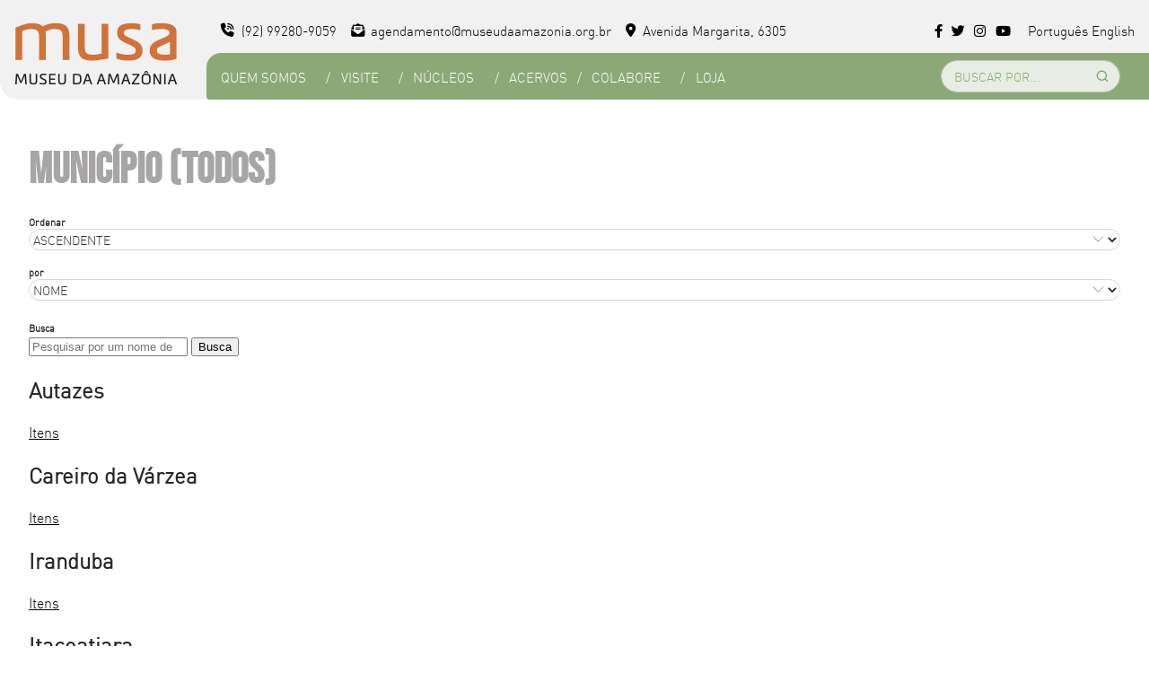

--- FILE ---
content_type: application/javascript
request_url: https://museudaamazonia.org.br/wp-content/themes/musa2023/scripts/js/menu-mobile.js
body_size: 309
content:
$(function () {
	
//-----------------------------------------------------------------------------------------------------------
	// menu mobile e menu principal
	//-----------------------------------------------------------------------------------------------------------

	//adiciona e remove classe MENU-PRINCIPAL no tamanha da janela https://jsfiddle.net/u6c8akt4/
	var classList = document.getElementById('js-mobile').classList;
	var minWidth993 = window.matchMedia("(min-width: 993px)");
	var maxWidth992 = window.matchMedia("(max-width: 992px)");	
	function match() {
		minWidth993.matches ? classList.add('menu-principal') : classList.remove('menu-principal');
		maxWidth992.matches ? classList.add('menu-mobile') : classList.remove('menu-mobile');
	}	
	minWidth993.addListener(match);	
	match();

	//menu mobile dropdown
	let 
		dropdown = document.querySelector('.menu'),//ul
		submenu = document.querySelector('.sub-menu'),//ul li ul
		buttonClick = document.querySelector('.check-button'),//buttom
		hamburger = document.querySelector('.menu-icon'),
		bgOffCanvas = document.querySelector('.menu-mobile');

	buttonClick.addEventListener('click', () => {
		dropdown.classList.toggle('show-dropdown'),
		//buttonClick.classList.toggle('left'),
		bgOffCanvas.classList.toggle('bg-menu-mobile');

		if (submenu) {
			submenu.classList.toggle('show-dropdown');
		}

		hamburger.classList.toggle('animate-button');
	});

	//submenu do mobile https://jsfiddle.net/f4cfh6kx/6/
	$('.nivel-1').click(function () {
		$(this).children('ul').slideToggle();
		$('.nivel-1').not(this).find('ul').slideUp();
	});

	$('.nivel-2').click(function () {
		$(this).children('ul').slideToggle("slow");
		return false;
	});

	$('.nivel-3').click(function () {
		$(this).children('ul').slideToggle("slow");
		return false;
	});

	//-----------------------------------------------------------------------------------------------------------
	// menu mobile e menu principal fim 
	//-----------------------------------------------------------------------------------------------------------

});